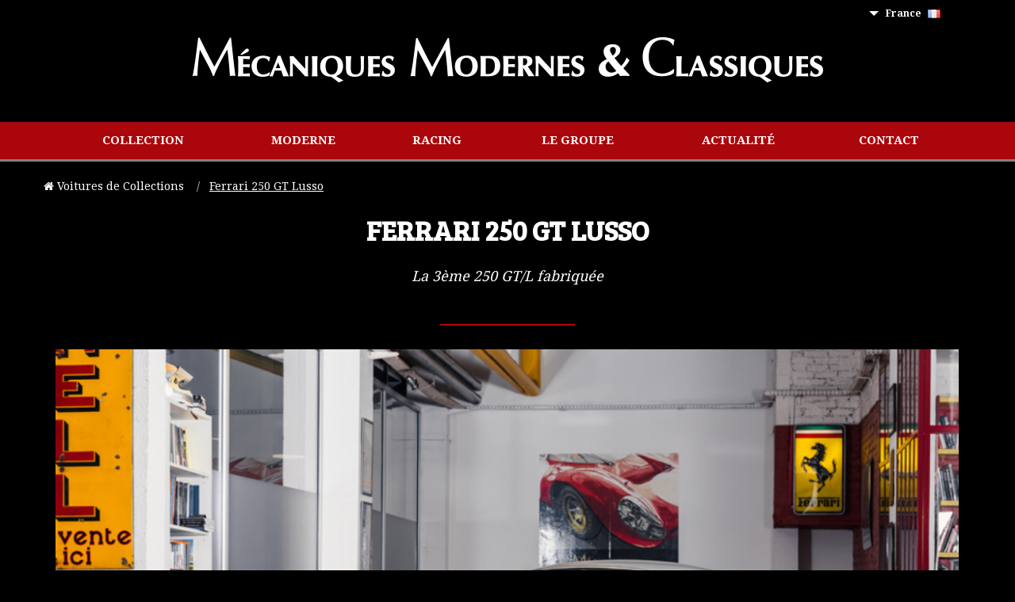

--- FILE ---
content_type: text/html; charset=UTF-8
request_url: https://www.mmc-paris.com/classic-cars/ads-ferrari-56/ad-250-gt-lusso-467
body_size: 5230
content:
    <!doctype html>
<html class="no-js" lang="en">
<head>
    <meta charset="utf-8">
    <meta http-equiv="x-ua-compatible" content="ie=edge">
    <meta name="viewport" content="width=device-width, initial-scale=1.0">
    <title>MMC Paris Mécaniques Modernes &amp; Classiques, voitures de sport, prestige et luxe, Aston Martin, Audi, Bentley, BMW, Ferrari, Lamborghini, Maserati, Land Rover, Mercedes, Mini, Porsche</title>
    <meta name="description" content="La société Mécaniques Modernes &amp; Classiques MMC Paris est un des leaders à Paris du négoce en voiture de prestige, de sport et de collection depuis 20 ans." />
    <meta name="robots" content="all" />
    <meta name="keywords" content="vente, achat, voiture, voitures, luxe, restauration, collection, prestige, sports, sport, automobile, autos, auto, compétition, service, paris, showroom, Audi, Bentley, BMW, Aston Martin, Ferrari, Lamborghini, Maserati, Land Rover, Mercedes, Mini, Porsche" />
    <meta name="locale" content="fr" />
    <meta name="viewport" content="width=device-width, initial-scale=1">

    <link rel="apple-touch-icon" sizes="180x180" href="/apple-touch-icon.png">
    <link rel="icon" type="image/png" sizes="32x32" href="/favicon-32x32.png">
    <link rel="icon" type="image/png" sizes="16x16" href="/favicon-16x16.png">
    <link rel="manifest" href="/manifest.json">
    <link rel="mask-icon" href="/safari-pinned-tab.svg" color="#5bbad5">
    <meta name="theme-color" content="#ffffff">
    <link href="https://fonts.googleapis.com/css?family=Bree+Serif|Droid+Sans:400,700|Droid+Serif:400,700" rel="stylesheet">
                    <link href="/css/ce52271-33b4bcc.css" rel="stylesheet" type="text/css">
            </head>
<body>
    <div id="page" class="site"> <div class="off-canvas position-left" id="offCanvas" data-off-canvas>
 <button class="close-button" aria-label="Close menu" type="button" data-close>
    <span aria-hidden="true">&times;</span>
</button>
<ul class="vertical menu" data-drilldown>
                    <li>
            <a href="/annonces/voitures-de-collections-1">
                Collection
            </a>
        </li>
                    <li>
            <a href="/annonces/voitures-modernes-2">
                Moderne
            </a>
        </li>
                    <li>
            <a href="/annonces/racing-3">
                Racing
            </a>
        </li>
        <li>
        <a href="#">Le groupe</a>
        <ul class="vertical menu">
            <li><a href="/services">Services</a></li>
            <li><a href="http://www.legaragemmc.com/" target="_blank">Parking</a></li>
            <li><a href="http://www.srorc.com/fr/" target="_blank">Le castellet</a></li>
        </ul>
    </li>
    <li><a href="/evenements/">Actualité</a></li>
    <li><a href="/contact-mecaniques-modernes-classiques">Contact</a></li>
</ul>

 </div>
 <div class="off-canvas-content" data-off-canvas-content>
 	 <header id="masthead" class="site-header" role="banner">
     <div class="bloc bloc-langs">
    <div class="row">
        <div class="small-12 columns">
            <ul class="dropdown menu align-right" data-dropdown-menu>
                <li>
                    <a href="#">France <i class="flag flag-fr"></i></a>
                    <ul class="menu">
                                                    <li>
                                <a href="https://www.mmc-paris.com/classic-cars/ads-ferrari-56/ad-250-gt-lusso-467?locale=fr">
                                    France <i class="flag flag-fr"></i>
                                </a>
                            </li>
                                                    <li>
                                <a href="https://www.mmc-paris.com/classic-cars/ads-ferrari-56/ad-250-gt-lusso-467?locale=en">
                                    English <i class="flag flag-en"></i>
                                </a>
                            </li>
                                            </ul>
                </li>
            </ul>
        </div>
    </div>
</div>
<div class="bloc">
    <div class="row">
        <div class="small-12 columns">
            <h1 class="brand">
                <a href="/">
                    <img src="/uploads/blocks/f5656f2000bee35f21ba95f00aa4dddb7652f347.png" alt="Mécaniques Modernes &amp; Classiques">
                </a>
            </h1>
            <button type="button" class="button button-offCanvas" data-toggle="offCanvas">Menu <i class="fa fa-bars"></i></button>
        </div>
    </div>
</div>
<div class="bloc">
    <div class="row">
        <nav class="small-12 columns">
            <ul class="dropdown menu primary-menu" data-dropdown-menu>
                                                    <li>
                    <a href="/annonces/voitures-de-collections-1">
                        Collection
                    </a>
                </li>
                                                    <li>
                    <a href="/annonces/voitures-modernes-2">
                        Moderne
                    </a>
                </li>
                                                    <li>
                    <a href="/annonces/racing-3">
                        Racing
                    </a>
                </li>
                                <li>
                    <a href="#">Le groupe</a>
                    <ul class="menu">
                        <li><a href="/services">Services</a></li>
                        <li><a href="http://www.legaragemmc.com/" target="_blank">Parking</a></li>
                        <li><a href="http://www.srorc.com/fr/" target="_blank">Le castellet</a></li>
                    </ul>
                </li>
                <li><a href="/evenements/">Actualité</a></li>
                <li><a href="/contact-mecaniques-modernes-classiques">Contact</a></li>
            </ul>
        </nav>
    </div>
</div>

     </header>
     <div id="content" class="site-content">
        <div id="primary" class="content-area">
          <main id="main" class="site-main" role="main">     
     	    
     	        <nav class="row" aria-label="You are here:" role="navigation">
        <ul class="small-12 breadcrumbs">
            <li>
                <a href="/annonces/classic-cars-1">
                    <i class="fa fa-home"></i> Voitures de Collections
                </a>
            </li>
            <li class="current">
                <span class="show-for-sr">Current: </span> Ferrari 250 GT Lusso
            </li>
        </ul>
    </nav>

    <article class="post">

        <header class="page-title">
            <div class="row">
                <div class="small-12 columns">
                    <h1>Ferrari 250 GT Lusso</h1>
                    <p>La 3ème 250 GT/L fabriquée</p>
                </div>
            </div>
        </header>

                <div class="bloc bloc-single-annonce">
            <div class="row">
                <div class="small-12 columns">
                    <div class="slider-for">
                                                                        <div>
                            <a href="#">
                                                                <div>
                                    <img src="/uploads/annonces/2023/12/21/250 GT Lusso 4_diaporama.png" alt="Ferrari 250 GT Lusso" />
                                </div>
                            </a>
                        </div>
                                                                            <div>
                            <a href="#">
                                                                <div>
                                    <img src="/uploads/annonces/2023/12/21/250 GT Lusso 3_diaporama.png" alt="Ferrari 250 GT Lusso" />
                                </div>
                            </a>
                        </div>
                                                                            <div>
                            <a href="#">
                                                                <div>
                                    <img src="/uploads/annonces/2023/12/21/250 GT Lusso 13_diaporama.png" alt="Ferrari 250 GT Lusso" />
                                </div>
                            </a>
                        </div>
                                                                            <div>
                            <a href="#">
                                                                <div>
                                    <img src="/uploads/annonces/2023/12/21/250 GT Lusso 11_diaporama.png" alt="Ferrari 250 GT Lusso" />
                                </div>
                            </a>
                        </div>
                                                                            <div>
                            <a href="#">
                                                                <div>
                                    <img src="/uploads/annonces/2023/12/21/250 GT Lusso 165_diaporama.png" alt="Ferrari 250 GT Lusso" />
                                </div>
                            </a>
                        </div>
                                                                            <div>
                            <a href="#">
                                                                <div>
                                    <img src="/uploads/annonces/2023/12/21/250 GT Lusso 36_diaporama.png" alt="Ferrari 250 GT Lusso" />
                                </div>
                            </a>
                        </div>
                                                                            <div>
                            <a href="#">
                                                                <div>
                                    <img src="/uploads/annonces/2023/12/21/250 GT Lusso 82_diaporama.png" alt="Ferrari 250 GT Lusso" />
                                </div>
                            </a>
                        </div>
                                                                            <div>
                            <a href="#">
                                                                <div>
                                    <img src="/uploads/annonces/2023/12/21/250 GT Lusso 83_diaporama.png" alt="Ferrari 250 GT Lusso" />
                                </div>
                            </a>
                        </div>
                                                                            <div>
                            <a href="#">
                                                                <div>
                                    <img src="/uploads/annonces/2023/12/21/250 GT Lusso 88_diaporama.png" alt="Ferrari 250 GT Lusso" />
                                </div>
                            </a>
                        </div>
                                                                            <div>
                            <a href="#">
                                                                <div>
                                    <img src="/uploads/annonces/2023/12/21/250 GT Lusso 98_diaporama.png" alt="Ferrari 250 GT Lusso" />
                                </div>
                            </a>
                        </div>
                                                                            <div>
                            <a href="#">
                                                                <div>
                                    <img src="/uploads/annonces/2023/12/21/250 GT Lusso 104_diaporama.png" alt="Ferrari 250 GT Lusso" />
                                </div>
                            </a>
                        </div>
                                                                            <div>
                            <a href="#">
                                                                <div>
                                    <img src="/uploads/annonces/2023/12/21/250 GT Lusso 123_diaporama.png" alt="Ferrari 250 GT Lusso" />
                                </div>
                            </a>
                        </div>
                                                                            <div>
                            <a href="#">
                                                                <div>
                                    <img src="/uploads/annonces/2023/12/21/250 GT Lusso 127_diaporama.png" alt="Ferrari 250 GT Lusso" />
                                </div>
                            </a>
                        </div>
                                                                            <div>
                            <a href="#">
                                                                <div>
                                    <img src="/uploads/annonces/2023/12/21/250 GT Lusso 130_diaporama.png" alt="Ferrari 250 GT Lusso" />
                                </div>
                            </a>
                        </div>
                                                                            <div>
                            <a href="#">
                                                                <div>
                                    <img src="/uploads/annonces/2023/12/21/250 GT Lusso 133_diaporama.png" alt="Ferrari 250 GT Lusso" />
                                </div>
                            </a>
                        </div>
                                                                            <div>
                            <a href="#">
                                                                <div>
                                    <img src="/uploads/annonces/2023/12/21/250 GT Lusso 147_diaporama.png" alt="Ferrari 250 GT Lusso" />
                                </div>
                            </a>
                        </div>
                                                                            <div>
                            <a href="#">
                                                                <div>
                                    <img src="/uploads/annonces/2023/12/21/250 GT Lusso 152_diaporama.png" alt="Ferrari 250 GT Lusso" />
                                </div>
                            </a>
                        </div>
                                                                        </div>
                                        <div class="slider-nav">
                                                <div>
                                                        <div>
                                <img src="/uploads/annonces/2023/12/21/250 GT Lusso 4_home_selection.png" alt="Ferrari 250 GT Lusso" />
                            </div>
                        </div>
                                                <div>
                                                        <div>
                                <img src="/uploads/annonces/2023/12/21/250 GT Lusso 3_home_selection.png" alt="Ferrari 250 GT Lusso" />
                            </div>
                        </div>
                                                <div>
                                                        <div>
                                <img src="/uploads/annonces/2023/12/21/250 GT Lusso 13_home_selection.png" alt="Ferrari 250 GT Lusso" />
                            </div>
                        </div>
                                                <div>
                                                        <div>
                                <img src="/uploads/annonces/2023/12/21/250 GT Lusso 11_home_selection.png" alt="Ferrari 250 GT Lusso" />
                            </div>
                        </div>
                                                <div>
                                                        <div>
                                <img src="/uploads/annonces/2023/12/21/250 GT Lusso 165_home_selection.png" alt="Ferrari 250 GT Lusso" />
                            </div>
                        </div>
                                                <div>
                                                        <div>
                                <img src="/uploads/annonces/2023/12/21/250 GT Lusso 36_home_selection.png" alt="Ferrari 250 GT Lusso" />
                            </div>
                        </div>
                                                <div>
                                                        <div>
                                <img src="/uploads/annonces/2023/12/21/250 GT Lusso 82_home_selection.png" alt="Ferrari 250 GT Lusso" />
                            </div>
                        </div>
                                                <div>
                                                        <div>
                                <img src="/uploads/annonces/2023/12/21/250 GT Lusso 83_home_selection.png" alt="Ferrari 250 GT Lusso" />
                            </div>
                        </div>
                                                <div>
                                                        <div>
                                <img src="/uploads/annonces/2023/12/21/250 GT Lusso 88_home_selection.png" alt="Ferrari 250 GT Lusso" />
                            </div>
                        </div>
                                                <div>
                                                        <div>
                                <img src="/uploads/annonces/2023/12/21/250 GT Lusso 98_home_selection.png" alt="Ferrari 250 GT Lusso" />
                            </div>
                        </div>
                                                <div>
                                                        <div>
                                <img src="/uploads/annonces/2023/12/21/250 GT Lusso 104_home_selection.png" alt="Ferrari 250 GT Lusso" />
                            </div>
                        </div>
                                                <div>
                                                        <div>
                                <img src="/uploads/annonces/2023/12/21/250 GT Lusso 123_home_selection.png" alt="Ferrari 250 GT Lusso" />
                            </div>
                        </div>
                                                <div>
                                                        <div>
                                <img src="/uploads/annonces/2023/12/21/250 GT Lusso 127_home_selection.png" alt="Ferrari 250 GT Lusso" />
                            </div>
                        </div>
                                                <div>
                                                        <div>
                                <img src="/uploads/annonces/2023/12/21/250 GT Lusso 130_home_selection.png" alt="Ferrari 250 GT Lusso" />
                            </div>
                        </div>
                                                <div>
                                                        <div>
                                <img src="/uploads/annonces/2023/12/21/250 GT Lusso 133_home_selection.png" alt="Ferrari 250 GT Lusso" />
                            </div>
                        </div>
                                                <div>
                                                        <div>
                                <img src="/uploads/annonces/2023/12/21/250 GT Lusso 147_home_selection.png" alt="Ferrari 250 GT Lusso" />
                            </div>
                        </div>
                                                <div>
                                                        <div>
                                <img src="/uploads/annonces/2023/12/21/250 GT Lusso 152_home_selection.png" alt="Ferrari 250 GT Lusso" />
                            </div>
                        </div>
                                            </div>
                                    </div>
            </div>
            <div class="row info">
                <div class="small-12 medium-4 columns infos">
                    <p>
                        Année : 1962<br>                        Couleur : Grise<br>                        Kilométrage : 12 600 Kms<br>                                                    NC
                                        </div>
                <div class="small-12 medium-4 columns infos">
                                        <h4>CARACTÉRISTIQUES</h4>
                    <p>Nous sommes heureux de vous proposer l&#039;une des toutes premières 250 GT/L produites #4267 étant la 3ème voiture livrée neuve EN Suisse en 1962 avec ce très élégant combo argent avec cuir rouge</p>
                                                            <h4>COMMENTAIRES</h4>
                    <p>La voiture arrivera très tôt en France devenant la propriété de Jean Berger puis passa par la suite à M Vittoz près de St Etienne.<br />
La voiture restera pendant des années exposée dans un petit musée près de Lyon,  Automusée du Forez, avant d&#039; être achetée par un collectionneur belge en 2005/2006 qui entreprendra une restauration complète avec Gipimotors pour le moteur, la carrosserie sera réalisée par Bachelli &amp; Vila et l&#039;intérieur refait par Luppi.<br />
Vendue a la fin de la restauration à un collectionneur français qui garda peu de temps, puis vendue par notre société en 2009 au propriétaire allemand actuel.<br />
<br />
Ce Lusso a eu droit a une réfection moteur complète en 2013 par WHS en Suisse. La Voiture ayant parcouru 8 000 kms depuis la reconstruction du moteur.<br />
<br />
Cette sublime auto a été utilisé correctement et avec beaucoup de soins par son propriétaire actuel.<br />
<br />
La voiture est full matching numbers et vient avec son Classiche Ferrari.</p>
                                    </div>
                <div class="small-12 medium-4 columns infos">
                    <h3>Contact</h3>
                    <form action="/annonce/contacts/467" method="post" id="contact-form" data-abide novalidate>
    <label>
        <input type="text" id="contactbundle_contact_lastname" name="contactbundle_contact[lastname]" required="required" maxlength="100" placeholder="Nom" />
        <span class="form-error">Champ obligatoire</span>
    </label>
    <label>
        <input type="text" id="contactbundle_contact_firstname" name="contactbundle_contact[firstname]" required="required" maxlength="100" placeholder="Prénom" />
        <span class="form-error">Champ obligatoire</span>
    </label>
    <label>
        <input type="text" id="contactbundle_contact_phone" name="contactbundle_contact[phone]" required="required" maxlength="20" placeholder="Téléphone" />
        <span class="form-error">Veuillez remplir un numéro valide</span>
    </label>
    <label>
        <input type="text" id="contactbundle_contact_email" name="contactbundle_contact[email]" required="required" maxlength="255" placeholder="Email" />
        <span class="form-error">Veuillez remplir une adresse e-mail valide</span>
    </label>
    <label>
            <script type="text/javascript" src="https://www.google.com/recaptcha/api.js?hl=fr"></script><div class="g-recaptcha" data-theme="light" data-size="normal" data-type="image" data-sitekey="6LffLigUAAAAAPQBfetc-CkmXJGrkquupuclmRSn" data-callback="" data-expired-callback="" data-bind=""></div><noscript><div style="width: 302px; height: 352px;"><div style="width: 302px; height: 352px; position: relative;"><div style="width: 302px; height: 352px; position: absolute;"><iframe src="https://www.google.com/recaptcha/api/fallback?k=6LffLigUAAAAAPQBfetc-CkmXJGrkquupuclmRSn"
                                    frameborder="0" scrolling="no"
                                    style="width: 302px; height:352px; border-style: none;"
                            ></iframe></div><div style="width: 250px; height: 80px; position: absolute; border-style: none; bottom: 21px; left: 25px; margin: 0; padding: 0; right: 25px;"><textarea id="g-recaptcha-response" name="g-recaptcha-response"
                                      class="g-recaptcha-response"
                                      style="width: 250px; height: 80px; border: 1px solid #c1c1c1; margin: 0; padding: 0; resize: none;"
                            ></textarea></div></div></div></noscript>
    </label>
    <button type="submit" class="button submit">Valider</button>
<div><label for="contactbundle_contact_newsletter">Recevoir la newsletter Mécaniques Modernes &amp; Classiques</label><input type="checkbox" id="contactbundle_contact_newsletter" name="contactbundle_contact[newsletter]" value="1" /></div><input type="hidden" id="contactbundle_contact__token" name="contactbundle_contact[_token]" value="eD8wGKj_3aehZPNEYmhcteLMUfgnaylORdXHjLCbWEw" />
    </form>
<div class="submission" style="display:none;">Merci, votre message à bien été transmis à notre équipe.</div>

                </div>
            </div>
        </div>
        
    </article>
     	    
          </main>
        </div>
     </div>
     <footer id="colophon" class="site-footer" role="contentinfo">
     <div class="bloc bloc-join-community">
<div class="row">
<div class="small-12 columns">
<div class="title">
<h2>Rejoignez notre communaut&eacute; et ne manquez pas nos derni&egrave;res annonces</h2>
</div>
</div>
</div>

<div class="row">
<div class="small-12 column">
<form action="//diginicom.us6.list-manage.com/subscribe/post?u=8f60c5d4d6d420fc48db8e9c2&amp;id=889566c655" class="validate" data-abide="" id="mc-embedded-subscribe-form" method="post" name="mc-embedded-subscribe-form" novalidate="" target="_blank">
<div class="row">
<div class="medium-3 columns"><label><input name="FNAME" placeholder="Prénom" required="" type="text" /> <span class="form-error"> Champ obligatoire </span> </label></div>

<div class="medium-3 columns"><label><input name="LNAME" placeholder="Nom" required="" type="text" /> <span class="form-error"> Champ obligatoire </span> </label></div>

<div class="medium-3 columns"><label><input name="EMAIL" pattern="email" placeholder="Email" required="" type="email" /> <span class="form-error"> Veuillez remplir une adresse e-mail valide </span> </label></div>

<div class="medium-3 columns"><input class="button expanded submit" id="mc-embedded-subscribe" name="subscribe" type="submit" value="S'inscrire" /></div>
</div>
<input name="b_8f60c5d4d6d420fc48db8e9c2_889566c655" tabindex="-1" type="hidden" value="" /></form>
</div>
</div>
</div>
<div class="bloc bloc-address">
<div class="row">
<div class="medium-6 columns">
<address><strong>M&eacute;caniques Modernes &amp; Classiques<br />
Paris</strong><br />
136, boulevard Suchet, 75016 Paris<br />
T&eacute;l.: +33 1 46 47 29 29<br />
Fax.: +33 1 46 47 29 28<br />
<a href="mailto:info@mmc-paris.com">info@mmc-paris.com</a></address>
</div>

<div class="medium-6 columns hide-for-small-only">
<div class="float-right"><img alt="MMC" src="/uploads/blocks/f5656f2000bee35f21ba95f00aa4dddb7652f347.png" style="width: 300px;" /></div>
</div>
</div>

<div class="row">
<div class="small-12 columns">
<ul class="menu-follow">
	<li><a href="https://twitter.com/mmc_paris">Twitter <i class="fa fa-twitter"></i></a></li>
	<li><a href="https://www.linkedin.com/in/michel-mhitarian-525b961/">Linkedin <i class="fa fa-linkedin"></i></a></li>
	<li><a href="https://www.facebook.com/mmcparis75016/">Facebook <i class="fa fa-facebook"></i></a></li>
</ul>
</div>
</div>
</div>
<div class="bloc bloc-mentions">
<div class="row">
<div class="small-12 columns">
<p>&copy; 2025&nbsp;- M&eacute;caniques Modernes &amp; Classiques - Tous droits r&eacute;serv&eacute;s - <a href="/mentions-legales">Mentions l&eacute;gales</a> - Conception <a href="http://www.diginicom.com/" target="_blank">Diginicom</a></p>
</div>
</div>
</div>

     </footer>
 </div>
</div>

                    <script src="/js/2da6257-d136760.js"></script>
                    <script>
        function initForm() {
            $("#contact-form")
                .on("submit", function(ev) {
                    ev.preventDefault();
                })
                .on("formvalid.zf.abide", function(ev,frm) {
                    $.ajax({
                        url: '/annonce/contacts/467',
                        method: 'post',
                        data: frm.serialize()
                    }).done(function (response) {
                        if (response && response.success) {
                            $("#contact-form").hide();
                            $("#contact-form").next().show();
                        } else {
                            $(frm).replaceWith(response);
                            $(document).foundation();
                            initForm();
                        }
                    });
                })
            ;
        }
        $(function () {
            initForm();
        });
    </script>
            <script>
        (function(i,s,o,g,r,a,m){i['GoogleAnalyticsObject']=r;i[r]=i[r]||function(){
                (i[r].q=i[r].q||[]).push(arguments)},i[r].l=1*new Date();a=s.createElement(o),
            m=s.getElementsByTagName(o)[0];a.async=1;a.src=g;m.parentNode.insertBefore(a,m)
        })(window,document,'script','//www.google-analytics.com/analytics.js','ga');
        ga('create', 'UA-35816960-1', 'auto');
        ga('send', 'pageview');
    </script>
</body>
</html>


--- FILE ---
content_type: text/html; charset=utf-8
request_url: https://www.google.com/recaptcha/api2/anchor?ar=1&k=6LffLigUAAAAAPQBfetc-CkmXJGrkquupuclmRSn&co=aHR0cHM6Ly93d3cubW1jLXBhcmlzLmNvbTo0NDM.&hl=fr&type=image&v=PoyoqOPhxBO7pBk68S4YbpHZ&theme=light&size=normal&anchor-ms=20000&execute-ms=30000&cb=y7e14128s7xq
body_size: 49390
content:
<!DOCTYPE HTML><html dir="ltr" lang="fr"><head><meta http-equiv="Content-Type" content="text/html; charset=UTF-8">
<meta http-equiv="X-UA-Compatible" content="IE=edge">
<title>reCAPTCHA</title>
<style type="text/css">
/* cyrillic-ext */
@font-face {
  font-family: 'Roboto';
  font-style: normal;
  font-weight: 400;
  font-stretch: 100%;
  src: url(//fonts.gstatic.com/s/roboto/v48/KFO7CnqEu92Fr1ME7kSn66aGLdTylUAMa3GUBHMdazTgWw.woff2) format('woff2');
  unicode-range: U+0460-052F, U+1C80-1C8A, U+20B4, U+2DE0-2DFF, U+A640-A69F, U+FE2E-FE2F;
}
/* cyrillic */
@font-face {
  font-family: 'Roboto';
  font-style: normal;
  font-weight: 400;
  font-stretch: 100%;
  src: url(//fonts.gstatic.com/s/roboto/v48/KFO7CnqEu92Fr1ME7kSn66aGLdTylUAMa3iUBHMdazTgWw.woff2) format('woff2');
  unicode-range: U+0301, U+0400-045F, U+0490-0491, U+04B0-04B1, U+2116;
}
/* greek-ext */
@font-face {
  font-family: 'Roboto';
  font-style: normal;
  font-weight: 400;
  font-stretch: 100%;
  src: url(//fonts.gstatic.com/s/roboto/v48/KFO7CnqEu92Fr1ME7kSn66aGLdTylUAMa3CUBHMdazTgWw.woff2) format('woff2');
  unicode-range: U+1F00-1FFF;
}
/* greek */
@font-face {
  font-family: 'Roboto';
  font-style: normal;
  font-weight: 400;
  font-stretch: 100%;
  src: url(//fonts.gstatic.com/s/roboto/v48/KFO7CnqEu92Fr1ME7kSn66aGLdTylUAMa3-UBHMdazTgWw.woff2) format('woff2');
  unicode-range: U+0370-0377, U+037A-037F, U+0384-038A, U+038C, U+038E-03A1, U+03A3-03FF;
}
/* math */
@font-face {
  font-family: 'Roboto';
  font-style: normal;
  font-weight: 400;
  font-stretch: 100%;
  src: url(//fonts.gstatic.com/s/roboto/v48/KFO7CnqEu92Fr1ME7kSn66aGLdTylUAMawCUBHMdazTgWw.woff2) format('woff2');
  unicode-range: U+0302-0303, U+0305, U+0307-0308, U+0310, U+0312, U+0315, U+031A, U+0326-0327, U+032C, U+032F-0330, U+0332-0333, U+0338, U+033A, U+0346, U+034D, U+0391-03A1, U+03A3-03A9, U+03B1-03C9, U+03D1, U+03D5-03D6, U+03F0-03F1, U+03F4-03F5, U+2016-2017, U+2034-2038, U+203C, U+2040, U+2043, U+2047, U+2050, U+2057, U+205F, U+2070-2071, U+2074-208E, U+2090-209C, U+20D0-20DC, U+20E1, U+20E5-20EF, U+2100-2112, U+2114-2115, U+2117-2121, U+2123-214F, U+2190, U+2192, U+2194-21AE, U+21B0-21E5, U+21F1-21F2, U+21F4-2211, U+2213-2214, U+2216-22FF, U+2308-230B, U+2310, U+2319, U+231C-2321, U+2336-237A, U+237C, U+2395, U+239B-23B7, U+23D0, U+23DC-23E1, U+2474-2475, U+25AF, U+25B3, U+25B7, U+25BD, U+25C1, U+25CA, U+25CC, U+25FB, U+266D-266F, U+27C0-27FF, U+2900-2AFF, U+2B0E-2B11, U+2B30-2B4C, U+2BFE, U+3030, U+FF5B, U+FF5D, U+1D400-1D7FF, U+1EE00-1EEFF;
}
/* symbols */
@font-face {
  font-family: 'Roboto';
  font-style: normal;
  font-weight: 400;
  font-stretch: 100%;
  src: url(//fonts.gstatic.com/s/roboto/v48/KFO7CnqEu92Fr1ME7kSn66aGLdTylUAMaxKUBHMdazTgWw.woff2) format('woff2');
  unicode-range: U+0001-000C, U+000E-001F, U+007F-009F, U+20DD-20E0, U+20E2-20E4, U+2150-218F, U+2190, U+2192, U+2194-2199, U+21AF, U+21E6-21F0, U+21F3, U+2218-2219, U+2299, U+22C4-22C6, U+2300-243F, U+2440-244A, U+2460-24FF, U+25A0-27BF, U+2800-28FF, U+2921-2922, U+2981, U+29BF, U+29EB, U+2B00-2BFF, U+4DC0-4DFF, U+FFF9-FFFB, U+10140-1018E, U+10190-1019C, U+101A0, U+101D0-101FD, U+102E0-102FB, U+10E60-10E7E, U+1D2C0-1D2D3, U+1D2E0-1D37F, U+1F000-1F0FF, U+1F100-1F1AD, U+1F1E6-1F1FF, U+1F30D-1F30F, U+1F315, U+1F31C, U+1F31E, U+1F320-1F32C, U+1F336, U+1F378, U+1F37D, U+1F382, U+1F393-1F39F, U+1F3A7-1F3A8, U+1F3AC-1F3AF, U+1F3C2, U+1F3C4-1F3C6, U+1F3CA-1F3CE, U+1F3D4-1F3E0, U+1F3ED, U+1F3F1-1F3F3, U+1F3F5-1F3F7, U+1F408, U+1F415, U+1F41F, U+1F426, U+1F43F, U+1F441-1F442, U+1F444, U+1F446-1F449, U+1F44C-1F44E, U+1F453, U+1F46A, U+1F47D, U+1F4A3, U+1F4B0, U+1F4B3, U+1F4B9, U+1F4BB, U+1F4BF, U+1F4C8-1F4CB, U+1F4D6, U+1F4DA, U+1F4DF, U+1F4E3-1F4E6, U+1F4EA-1F4ED, U+1F4F7, U+1F4F9-1F4FB, U+1F4FD-1F4FE, U+1F503, U+1F507-1F50B, U+1F50D, U+1F512-1F513, U+1F53E-1F54A, U+1F54F-1F5FA, U+1F610, U+1F650-1F67F, U+1F687, U+1F68D, U+1F691, U+1F694, U+1F698, U+1F6AD, U+1F6B2, U+1F6B9-1F6BA, U+1F6BC, U+1F6C6-1F6CF, U+1F6D3-1F6D7, U+1F6E0-1F6EA, U+1F6F0-1F6F3, U+1F6F7-1F6FC, U+1F700-1F7FF, U+1F800-1F80B, U+1F810-1F847, U+1F850-1F859, U+1F860-1F887, U+1F890-1F8AD, U+1F8B0-1F8BB, U+1F8C0-1F8C1, U+1F900-1F90B, U+1F93B, U+1F946, U+1F984, U+1F996, U+1F9E9, U+1FA00-1FA6F, U+1FA70-1FA7C, U+1FA80-1FA89, U+1FA8F-1FAC6, U+1FACE-1FADC, U+1FADF-1FAE9, U+1FAF0-1FAF8, U+1FB00-1FBFF;
}
/* vietnamese */
@font-face {
  font-family: 'Roboto';
  font-style: normal;
  font-weight: 400;
  font-stretch: 100%;
  src: url(//fonts.gstatic.com/s/roboto/v48/KFO7CnqEu92Fr1ME7kSn66aGLdTylUAMa3OUBHMdazTgWw.woff2) format('woff2');
  unicode-range: U+0102-0103, U+0110-0111, U+0128-0129, U+0168-0169, U+01A0-01A1, U+01AF-01B0, U+0300-0301, U+0303-0304, U+0308-0309, U+0323, U+0329, U+1EA0-1EF9, U+20AB;
}
/* latin-ext */
@font-face {
  font-family: 'Roboto';
  font-style: normal;
  font-weight: 400;
  font-stretch: 100%;
  src: url(//fonts.gstatic.com/s/roboto/v48/KFO7CnqEu92Fr1ME7kSn66aGLdTylUAMa3KUBHMdazTgWw.woff2) format('woff2');
  unicode-range: U+0100-02BA, U+02BD-02C5, U+02C7-02CC, U+02CE-02D7, U+02DD-02FF, U+0304, U+0308, U+0329, U+1D00-1DBF, U+1E00-1E9F, U+1EF2-1EFF, U+2020, U+20A0-20AB, U+20AD-20C0, U+2113, U+2C60-2C7F, U+A720-A7FF;
}
/* latin */
@font-face {
  font-family: 'Roboto';
  font-style: normal;
  font-weight: 400;
  font-stretch: 100%;
  src: url(//fonts.gstatic.com/s/roboto/v48/KFO7CnqEu92Fr1ME7kSn66aGLdTylUAMa3yUBHMdazQ.woff2) format('woff2');
  unicode-range: U+0000-00FF, U+0131, U+0152-0153, U+02BB-02BC, U+02C6, U+02DA, U+02DC, U+0304, U+0308, U+0329, U+2000-206F, U+20AC, U+2122, U+2191, U+2193, U+2212, U+2215, U+FEFF, U+FFFD;
}
/* cyrillic-ext */
@font-face {
  font-family: 'Roboto';
  font-style: normal;
  font-weight: 500;
  font-stretch: 100%;
  src: url(//fonts.gstatic.com/s/roboto/v48/KFO7CnqEu92Fr1ME7kSn66aGLdTylUAMa3GUBHMdazTgWw.woff2) format('woff2');
  unicode-range: U+0460-052F, U+1C80-1C8A, U+20B4, U+2DE0-2DFF, U+A640-A69F, U+FE2E-FE2F;
}
/* cyrillic */
@font-face {
  font-family: 'Roboto';
  font-style: normal;
  font-weight: 500;
  font-stretch: 100%;
  src: url(//fonts.gstatic.com/s/roboto/v48/KFO7CnqEu92Fr1ME7kSn66aGLdTylUAMa3iUBHMdazTgWw.woff2) format('woff2');
  unicode-range: U+0301, U+0400-045F, U+0490-0491, U+04B0-04B1, U+2116;
}
/* greek-ext */
@font-face {
  font-family: 'Roboto';
  font-style: normal;
  font-weight: 500;
  font-stretch: 100%;
  src: url(//fonts.gstatic.com/s/roboto/v48/KFO7CnqEu92Fr1ME7kSn66aGLdTylUAMa3CUBHMdazTgWw.woff2) format('woff2');
  unicode-range: U+1F00-1FFF;
}
/* greek */
@font-face {
  font-family: 'Roboto';
  font-style: normal;
  font-weight: 500;
  font-stretch: 100%;
  src: url(//fonts.gstatic.com/s/roboto/v48/KFO7CnqEu92Fr1ME7kSn66aGLdTylUAMa3-UBHMdazTgWw.woff2) format('woff2');
  unicode-range: U+0370-0377, U+037A-037F, U+0384-038A, U+038C, U+038E-03A1, U+03A3-03FF;
}
/* math */
@font-face {
  font-family: 'Roboto';
  font-style: normal;
  font-weight: 500;
  font-stretch: 100%;
  src: url(//fonts.gstatic.com/s/roboto/v48/KFO7CnqEu92Fr1ME7kSn66aGLdTylUAMawCUBHMdazTgWw.woff2) format('woff2');
  unicode-range: U+0302-0303, U+0305, U+0307-0308, U+0310, U+0312, U+0315, U+031A, U+0326-0327, U+032C, U+032F-0330, U+0332-0333, U+0338, U+033A, U+0346, U+034D, U+0391-03A1, U+03A3-03A9, U+03B1-03C9, U+03D1, U+03D5-03D6, U+03F0-03F1, U+03F4-03F5, U+2016-2017, U+2034-2038, U+203C, U+2040, U+2043, U+2047, U+2050, U+2057, U+205F, U+2070-2071, U+2074-208E, U+2090-209C, U+20D0-20DC, U+20E1, U+20E5-20EF, U+2100-2112, U+2114-2115, U+2117-2121, U+2123-214F, U+2190, U+2192, U+2194-21AE, U+21B0-21E5, U+21F1-21F2, U+21F4-2211, U+2213-2214, U+2216-22FF, U+2308-230B, U+2310, U+2319, U+231C-2321, U+2336-237A, U+237C, U+2395, U+239B-23B7, U+23D0, U+23DC-23E1, U+2474-2475, U+25AF, U+25B3, U+25B7, U+25BD, U+25C1, U+25CA, U+25CC, U+25FB, U+266D-266F, U+27C0-27FF, U+2900-2AFF, U+2B0E-2B11, U+2B30-2B4C, U+2BFE, U+3030, U+FF5B, U+FF5D, U+1D400-1D7FF, U+1EE00-1EEFF;
}
/* symbols */
@font-face {
  font-family: 'Roboto';
  font-style: normal;
  font-weight: 500;
  font-stretch: 100%;
  src: url(//fonts.gstatic.com/s/roboto/v48/KFO7CnqEu92Fr1ME7kSn66aGLdTylUAMaxKUBHMdazTgWw.woff2) format('woff2');
  unicode-range: U+0001-000C, U+000E-001F, U+007F-009F, U+20DD-20E0, U+20E2-20E4, U+2150-218F, U+2190, U+2192, U+2194-2199, U+21AF, U+21E6-21F0, U+21F3, U+2218-2219, U+2299, U+22C4-22C6, U+2300-243F, U+2440-244A, U+2460-24FF, U+25A0-27BF, U+2800-28FF, U+2921-2922, U+2981, U+29BF, U+29EB, U+2B00-2BFF, U+4DC0-4DFF, U+FFF9-FFFB, U+10140-1018E, U+10190-1019C, U+101A0, U+101D0-101FD, U+102E0-102FB, U+10E60-10E7E, U+1D2C0-1D2D3, U+1D2E0-1D37F, U+1F000-1F0FF, U+1F100-1F1AD, U+1F1E6-1F1FF, U+1F30D-1F30F, U+1F315, U+1F31C, U+1F31E, U+1F320-1F32C, U+1F336, U+1F378, U+1F37D, U+1F382, U+1F393-1F39F, U+1F3A7-1F3A8, U+1F3AC-1F3AF, U+1F3C2, U+1F3C4-1F3C6, U+1F3CA-1F3CE, U+1F3D4-1F3E0, U+1F3ED, U+1F3F1-1F3F3, U+1F3F5-1F3F7, U+1F408, U+1F415, U+1F41F, U+1F426, U+1F43F, U+1F441-1F442, U+1F444, U+1F446-1F449, U+1F44C-1F44E, U+1F453, U+1F46A, U+1F47D, U+1F4A3, U+1F4B0, U+1F4B3, U+1F4B9, U+1F4BB, U+1F4BF, U+1F4C8-1F4CB, U+1F4D6, U+1F4DA, U+1F4DF, U+1F4E3-1F4E6, U+1F4EA-1F4ED, U+1F4F7, U+1F4F9-1F4FB, U+1F4FD-1F4FE, U+1F503, U+1F507-1F50B, U+1F50D, U+1F512-1F513, U+1F53E-1F54A, U+1F54F-1F5FA, U+1F610, U+1F650-1F67F, U+1F687, U+1F68D, U+1F691, U+1F694, U+1F698, U+1F6AD, U+1F6B2, U+1F6B9-1F6BA, U+1F6BC, U+1F6C6-1F6CF, U+1F6D3-1F6D7, U+1F6E0-1F6EA, U+1F6F0-1F6F3, U+1F6F7-1F6FC, U+1F700-1F7FF, U+1F800-1F80B, U+1F810-1F847, U+1F850-1F859, U+1F860-1F887, U+1F890-1F8AD, U+1F8B0-1F8BB, U+1F8C0-1F8C1, U+1F900-1F90B, U+1F93B, U+1F946, U+1F984, U+1F996, U+1F9E9, U+1FA00-1FA6F, U+1FA70-1FA7C, U+1FA80-1FA89, U+1FA8F-1FAC6, U+1FACE-1FADC, U+1FADF-1FAE9, U+1FAF0-1FAF8, U+1FB00-1FBFF;
}
/* vietnamese */
@font-face {
  font-family: 'Roboto';
  font-style: normal;
  font-weight: 500;
  font-stretch: 100%;
  src: url(//fonts.gstatic.com/s/roboto/v48/KFO7CnqEu92Fr1ME7kSn66aGLdTylUAMa3OUBHMdazTgWw.woff2) format('woff2');
  unicode-range: U+0102-0103, U+0110-0111, U+0128-0129, U+0168-0169, U+01A0-01A1, U+01AF-01B0, U+0300-0301, U+0303-0304, U+0308-0309, U+0323, U+0329, U+1EA0-1EF9, U+20AB;
}
/* latin-ext */
@font-face {
  font-family: 'Roboto';
  font-style: normal;
  font-weight: 500;
  font-stretch: 100%;
  src: url(//fonts.gstatic.com/s/roboto/v48/KFO7CnqEu92Fr1ME7kSn66aGLdTylUAMa3KUBHMdazTgWw.woff2) format('woff2');
  unicode-range: U+0100-02BA, U+02BD-02C5, U+02C7-02CC, U+02CE-02D7, U+02DD-02FF, U+0304, U+0308, U+0329, U+1D00-1DBF, U+1E00-1E9F, U+1EF2-1EFF, U+2020, U+20A0-20AB, U+20AD-20C0, U+2113, U+2C60-2C7F, U+A720-A7FF;
}
/* latin */
@font-face {
  font-family: 'Roboto';
  font-style: normal;
  font-weight: 500;
  font-stretch: 100%;
  src: url(//fonts.gstatic.com/s/roboto/v48/KFO7CnqEu92Fr1ME7kSn66aGLdTylUAMa3yUBHMdazQ.woff2) format('woff2');
  unicode-range: U+0000-00FF, U+0131, U+0152-0153, U+02BB-02BC, U+02C6, U+02DA, U+02DC, U+0304, U+0308, U+0329, U+2000-206F, U+20AC, U+2122, U+2191, U+2193, U+2212, U+2215, U+FEFF, U+FFFD;
}
/* cyrillic-ext */
@font-face {
  font-family: 'Roboto';
  font-style: normal;
  font-weight: 900;
  font-stretch: 100%;
  src: url(//fonts.gstatic.com/s/roboto/v48/KFO7CnqEu92Fr1ME7kSn66aGLdTylUAMa3GUBHMdazTgWw.woff2) format('woff2');
  unicode-range: U+0460-052F, U+1C80-1C8A, U+20B4, U+2DE0-2DFF, U+A640-A69F, U+FE2E-FE2F;
}
/* cyrillic */
@font-face {
  font-family: 'Roboto';
  font-style: normal;
  font-weight: 900;
  font-stretch: 100%;
  src: url(//fonts.gstatic.com/s/roboto/v48/KFO7CnqEu92Fr1ME7kSn66aGLdTylUAMa3iUBHMdazTgWw.woff2) format('woff2');
  unicode-range: U+0301, U+0400-045F, U+0490-0491, U+04B0-04B1, U+2116;
}
/* greek-ext */
@font-face {
  font-family: 'Roboto';
  font-style: normal;
  font-weight: 900;
  font-stretch: 100%;
  src: url(//fonts.gstatic.com/s/roboto/v48/KFO7CnqEu92Fr1ME7kSn66aGLdTylUAMa3CUBHMdazTgWw.woff2) format('woff2');
  unicode-range: U+1F00-1FFF;
}
/* greek */
@font-face {
  font-family: 'Roboto';
  font-style: normal;
  font-weight: 900;
  font-stretch: 100%;
  src: url(//fonts.gstatic.com/s/roboto/v48/KFO7CnqEu92Fr1ME7kSn66aGLdTylUAMa3-UBHMdazTgWw.woff2) format('woff2');
  unicode-range: U+0370-0377, U+037A-037F, U+0384-038A, U+038C, U+038E-03A1, U+03A3-03FF;
}
/* math */
@font-face {
  font-family: 'Roboto';
  font-style: normal;
  font-weight: 900;
  font-stretch: 100%;
  src: url(//fonts.gstatic.com/s/roboto/v48/KFO7CnqEu92Fr1ME7kSn66aGLdTylUAMawCUBHMdazTgWw.woff2) format('woff2');
  unicode-range: U+0302-0303, U+0305, U+0307-0308, U+0310, U+0312, U+0315, U+031A, U+0326-0327, U+032C, U+032F-0330, U+0332-0333, U+0338, U+033A, U+0346, U+034D, U+0391-03A1, U+03A3-03A9, U+03B1-03C9, U+03D1, U+03D5-03D6, U+03F0-03F1, U+03F4-03F5, U+2016-2017, U+2034-2038, U+203C, U+2040, U+2043, U+2047, U+2050, U+2057, U+205F, U+2070-2071, U+2074-208E, U+2090-209C, U+20D0-20DC, U+20E1, U+20E5-20EF, U+2100-2112, U+2114-2115, U+2117-2121, U+2123-214F, U+2190, U+2192, U+2194-21AE, U+21B0-21E5, U+21F1-21F2, U+21F4-2211, U+2213-2214, U+2216-22FF, U+2308-230B, U+2310, U+2319, U+231C-2321, U+2336-237A, U+237C, U+2395, U+239B-23B7, U+23D0, U+23DC-23E1, U+2474-2475, U+25AF, U+25B3, U+25B7, U+25BD, U+25C1, U+25CA, U+25CC, U+25FB, U+266D-266F, U+27C0-27FF, U+2900-2AFF, U+2B0E-2B11, U+2B30-2B4C, U+2BFE, U+3030, U+FF5B, U+FF5D, U+1D400-1D7FF, U+1EE00-1EEFF;
}
/* symbols */
@font-face {
  font-family: 'Roboto';
  font-style: normal;
  font-weight: 900;
  font-stretch: 100%;
  src: url(//fonts.gstatic.com/s/roboto/v48/KFO7CnqEu92Fr1ME7kSn66aGLdTylUAMaxKUBHMdazTgWw.woff2) format('woff2');
  unicode-range: U+0001-000C, U+000E-001F, U+007F-009F, U+20DD-20E0, U+20E2-20E4, U+2150-218F, U+2190, U+2192, U+2194-2199, U+21AF, U+21E6-21F0, U+21F3, U+2218-2219, U+2299, U+22C4-22C6, U+2300-243F, U+2440-244A, U+2460-24FF, U+25A0-27BF, U+2800-28FF, U+2921-2922, U+2981, U+29BF, U+29EB, U+2B00-2BFF, U+4DC0-4DFF, U+FFF9-FFFB, U+10140-1018E, U+10190-1019C, U+101A0, U+101D0-101FD, U+102E0-102FB, U+10E60-10E7E, U+1D2C0-1D2D3, U+1D2E0-1D37F, U+1F000-1F0FF, U+1F100-1F1AD, U+1F1E6-1F1FF, U+1F30D-1F30F, U+1F315, U+1F31C, U+1F31E, U+1F320-1F32C, U+1F336, U+1F378, U+1F37D, U+1F382, U+1F393-1F39F, U+1F3A7-1F3A8, U+1F3AC-1F3AF, U+1F3C2, U+1F3C4-1F3C6, U+1F3CA-1F3CE, U+1F3D4-1F3E0, U+1F3ED, U+1F3F1-1F3F3, U+1F3F5-1F3F7, U+1F408, U+1F415, U+1F41F, U+1F426, U+1F43F, U+1F441-1F442, U+1F444, U+1F446-1F449, U+1F44C-1F44E, U+1F453, U+1F46A, U+1F47D, U+1F4A3, U+1F4B0, U+1F4B3, U+1F4B9, U+1F4BB, U+1F4BF, U+1F4C8-1F4CB, U+1F4D6, U+1F4DA, U+1F4DF, U+1F4E3-1F4E6, U+1F4EA-1F4ED, U+1F4F7, U+1F4F9-1F4FB, U+1F4FD-1F4FE, U+1F503, U+1F507-1F50B, U+1F50D, U+1F512-1F513, U+1F53E-1F54A, U+1F54F-1F5FA, U+1F610, U+1F650-1F67F, U+1F687, U+1F68D, U+1F691, U+1F694, U+1F698, U+1F6AD, U+1F6B2, U+1F6B9-1F6BA, U+1F6BC, U+1F6C6-1F6CF, U+1F6D3-1F6D7, U+1F6E0-1F6EA, U+1F6F0-1F6F3, U+1F6F7-1F6FC, U+1F700-1F7FF, U+1F800-1F80B, U+1F810-1F847, U+1F850-1F859, U+1F860-1F887, U+1F890-1F8AD, U+1F8B0-1F8BB, U+1F8C0-1F8C1, U+1F900-1F90B, U+1F93B, U+1F946, U+1F984, U+1F996, U+1F9E9, U+1FA00-1FA6F, U+1FA70-1FA7C, U+1FA80-1FA89, U+1FA8F-1FAC6, U+1FACE-1FADC, U+1FADF-1FAE9, U+1FAF0-1FAF8, U+1FB00-1FBFF;
}
/* vietnamese */
@font-face {
  font-family: 'Roboto';
  font-style: normal;
  font-weight: 900;
  font-stretch: 100%;
  src: url(//fonts.gstatic.com/s/roboto/v48/KFO7CnqEu92Fr1ME7kSn66aGLdTylUAMa3OUBHMdazTgWw.woff2) format('woff2');
  unicode-range: U+0102-0103, U+0110-0111, U+0128-0129, U+0168-0169, U+01A0-01A1, U+01AF-01B0, U+0300-0301, U+0303-0304, U+0308-0309, U+0323, U+0329, U+1EA0-1EF9, U+20AB;
}
/* latin-ext */
@font-face {
  font-family: 'Roboto';
  font-style: normal;
  font-weight: 900;
  font-stretch: 100%;
  src: url(//fonts.gstatic.com/s/roboto/v48/KFO7CnqEu92Fr1ME7kSn66aGLdTylUAMa3KUBHMdazTgWw.woff2) format('woff2');
  unicode-range: U+0100-02BA, U+02BD-02C5, U+02C7-02CC, U+02CE-02D7, U+02DD-02FF, U+0304, U+0308, U+0329, U+1D00-1DBF, U+1E00-1E9F, U+1EF2-1EFF, U+2020, U+20A0-20AB, U+20AD-20C0, U+2113, U+2C60-2C7F, U+A720-A7FF;
}
/* latin */
@font-face {
  font-family: 'Roboto';
  font-style: normal;
  font-weight: 900;
  font-stretch: 100%;
  src: url(//fonts.gstatic.com/s/roboto/v48/KFO7CnqEu92Fr1ME7kSn66aGLdTylUAMa3yUBHMdazQ.woff2) format('woff2');
  unicode-range: U+0000-00FF, U+0131, U+0152-0153, U+02BB-02BC, U+02C6, U+02DA, U+02DC, U+0304, U+0308, U+0329, U+2000-206F, U+20AC, U+2122, U+2191, U+2193, U+2212, U+2215, U+FEFF, U+FFFD;
}

</style>
<link rel="stylesheet" type="text/css" href="https://www.gstatic.com/recaptcha/releases/PoyoqOPhxBO7pBk68S4YbpHZ/styles__ltr.css">
<script nonce="qNYTvjgqVCS4DKdps6pagQ" type="text/javascript">window['__recaptcha_api'] = 'https://www.google.com/recaptcha/api2/';</script>
<script type="text/javascript" src="https://www.gstatic.com/recaptcha/releases/PoyoqOPhxBO7pBk68S4YbpHZ/recaptcha__fr.js" nonce="qNYTvjgqVCS4DKdps6pagQ">
      
    </script></head>
<body><div id="rc-anchor-alert" class="rc-anchor-alert"></div>
<input type="hidden" id="recaptcha-token" value="[base64]">
<script type="text/javascript" nonce="qNYTvjgqVCS4DKdps6pagQ">
      recaptcha.anchor.Main.init("[\x22ainput\x22,[\x22bgdata\x22,\x22\x22,\[base64]/[base64]/[base64]/ZyhXLGgpOnEoW04sMjEsbF0sVywwKSxoKSxmYWxzZSxmYWxzZSl9Y2F0Y2goayl7RygzNTgsVyk/[base64]/[base64]/[base64]/[base64]/[base64]/[base64]/[base64]/bmV3IEJbT10oRFswXSk6dz09Mj9uZXcgQltPXShEWzBdLERbMV0pOnc9PTM/bmV3IEJbT10oRFswXSxEWzFdLERbMl0pOnc9PTQ/[base64]/[base64]/[base64]/[base64]/[base64]\\u003d\x22,\[base64]\x22,\x22f0I4woRMflZ3w4fDisO/w6LCpysxwolTXCMWwqJ4w5/CiDRqwptHCMKjwp3CtMODw5onw7lGBMObwqbDncKbJcOxwojDl2HDii3CgcOawp/DpQcsPz54wp/DngPDhcKUAxrChDhDw5jDrxjCrBUsw5RZwpHDnMOgwpZdwpzCsAHDgcO7wr0yHwkvwrkJAsKPw7zCv1/DnkXCtQ7CrsOuw4BRwpfDkMKywqHCrTFVZMORwo3Dh8K7wowUIkbDsMOhwoUHQcKsw6vClsO9w6nDlMKow67DjTHDhcKVwoJdw5B/[base64]/DrMOBUMOxMsKIY8KhbcOEwqcuXMOpP0EbUMKzwrLChcOXwpPCsMK7w7fCr8OjPG1OJWrCocOZEUtjXBkfcR9Bw7PChsKgQS/Cn8OpMkzCsHITwrY0w57CuMKew5NwWsOEwpckcT/CvcO6w4lROwXDm1pew5TCicOTw4bDqC/Dt1fDvcKDwrcwwrM/QjkLw7DCniPDv8KtwoZtw4fCo8OWa8Oiwq9swo0SwqDDkVvDhcORFlfCkcOKw6zDuMKdRcKIw4l2wq4gQVQnEzRzB0PDpCdnwq0Ow7bDlMKGw6zDs8O/DcOPwpgWSsKMZMKiw6LCv1YPGTDDvmDDvm/DlcKlw7fDrMOJwo1dw6UXYTrDnCrConXCsRXDq8Ohw7ZPCMKWwqtCTcKUHMOzCsOiw5/CosKww7J7wrJHw6jDlSk/w4ILwoDDgwpEZsOjRMOlw6PDncO+WAI3wpnDvAZDRylfMwjDm8KrWMKXWDA+ZcOpQsKPwpHDm8OFw4bDpMKbeGXCtMOwQcOhw5jDjsO+dU/Dn1giw5zDssKXSSbCpcO0worDkFnCh8OuTMO2TcO4VsKgw5/[base64]/CicOECsODTwlnwrFQbMK9wotSAztZw5/DqMOSw7gqbHvCjsORN8O3wqPCt8K3w6DDujXCoMKSCSTDsQ/CjHHCnwtCHsKZwq3CkWHClFEhbTTCrQQpw4HDisOSIVg5w6hxwo8dwpDDjcO8w5s+wpgNwoPDhsKVE8KieMO/JsOvwoLCg8KCwpMHccKvcGF1w6jChcKie1dkKHhOT3FKw6fCpF0eLgQ9FHzDnS7DqibCnUw8woHDiQ4Iw63CoQfCnsOxw7QhTksLKsKQEXHDp8KewqMbXybCvF4Vw4TDr8KNfsOJODnDkjlDw48uwr4WGsO9CcO/w43CqcOmwqhWNCZ/[base64]/DrSEwIBLChlfDqhsBw7DDnRjCjgZzR3/Cl3RZwp7DmMKBwoPDqS0Iw5vDm8OTwprCnn4Rf8KPwptMwpdKHcObLSTDtMOvM8KXFl3CnsKlw4YKwpMuMsKbwqHCpUMow4fDjcOuKijCiwI+w4ViwrPDpsOjw7QdwqjCtnYgw6s0w6MTRE/CpMOII8OXEMOxHcKUe8KbAG1SeyhkYU3CosOaw6jCu1VEwp5Lwq/DgMOzWcKTwqvCgQkxwrFaUVXDug/[base64]/[base64]/woUzw7nChcKkw5HDtGHDi3XDrE18Q8KbSMO2wolHw5zDpwbDlMOlVMORw6gEaxEUw5s0wr4HfcKqw50bNhlww5XCukxWYcOZUlXCqSN2wqwYcyfDncO/[base64]/wqcHw5luw6/DrivDpcKSw7A/wpZ7w6sxwrBIEsKNNnHDvsO8wozDuMOrNMKFw7XDvm8IQcOhc2jDukZnWMOYJcOpw6VBVXNSwoEswoXCjcK5R3/[base64]/RcKww47DmD8/YcKOK23CmxwWw6FqXVXClsKyw5ELwqLCusOHO0hUwptYTUZGwrVGY8OZwoVVL8O0wpDCqE1wwq3DrsO7w69iUiFYEcOCeTZJwp9LcMKkw47CpMKEw6AXwq/Cg08wwpd2wrkJaAgoLcOqFG/CszbDmMOnw5AXw4NHwoxbOFZFAMOrZAfDtcKCdcOBeltLRmjDln9Lw6DDrXd2W8KTw7w6w6NGw6UfwqV8VX5AKMO9ccOHw4hIwqV6w7zDmsK8DMOOwqRBKjQBScKEwoFcCBZlRjURwqnDrcOLPMKZPcO/MDzDlyLCosOIMsKELkslw7XDscOrWsO/wp5sHsK7I0bCmsOrw7HCqX3Clxhfw6/CicOjw60KRlF0HcKAIDHCuBnChx8xwpzDi8Olw7DDlx/DpQBeOV9nYsKVwqkJHcOdw699wr5QEcKvwqvDjsOtw7o1w5fClRR0VQ3CjcO5wp9sfcOwwqfDqsKrw5LDhTEtwqY7TDcoH3Iqw6Epwo5Tw6sFGsKNNMK7w5HDgRZWL8Oaw7TDksOlFl5Zw4/Cm0vDqA/DnQ7CuMKdVTFAJ8O+UsOrw4xJw6DDmn7ClsOrwqnCmsOrwolWe0dEc8OBAinCkMOpDQM+w7c5wqPDs8OXw5PCksO1wr3DoBtVw6HDocK9wr96wpnDoBlqwp/DucKrw6h8wpYPE8K9GMOTw5fDpGtWZgJdwr7DksOiwpnCmBfDlEzDpm7CmH/CnDDDr08EwqUVdBfCk8Kqw7rCrsKxwp1nPzPCqsKaw5PCpGJtPsKqw63CgSdSwp9eG04Owr0lKkLCmHwVw5o2MXRfwovChnwdwolaV8KfKxrDr1PDh8OVw5nDtMK8bcKtwrkVwpPCkMKfwr9ZAcOSwrbDm8KyRMKWJgXDqsOKEV/Dr0lhb8OTwpjCnsOaeMKOb8KHwqbCgl3DkQvDpgDDuBPCnMOYFwglw6NXw4XCuMKXDnfDlV/CkhQuw6bCvMKtM8KYwpsdw71iw5LCgMOcTcKyG0HCk8OGw5fDmAHClDbDucKxw7BsK8OqcHtDZMK1P8KAIcK5HWQ9EMKcw4cxVlrDk8KYT8OCw7odwpc8cHI5w6NNwpbDmcKQV8KXwpA6w5rDkcKKw57Dm2UkeMKsw7TConPDtMKaw6kBwpwuwrbDiMONwq/[base64]/wrbDpXJzwo3DlHzCh8O2NMOtGhfDpgjDuzrCqMK4KXvDoD80wpRNMERTLcOnw6VgGsKFw7/[base64]/CmyspY8KwwrbDksOxwqNOU8OeQsOJw6zDhMKeaVNnw6/ClUfDrsKFfsOzwovCoEvClDFxf8O8EyJaBMOFw6NPw4wUwpTDrcO3MS5cw6vChyvDg8K6fiEgw4rCsDLCrcOCwrLDqQDCuhg+UkTDhTEXNcKwwqTClBzDqMOjQXjCtAV9AEtYCcKDYT7CosOdwqk1wqQmw4EPDMK8wp/CtMOeworDvx/CjWczf8KYPsKJTnTCh8OWOAQHcMKuAHt+QDvDqsOQw6zDtGvDlcOWw44gw6hFwo48wqpma07CuMKCC8KKFcKjJMKXQcKnwqUnw4JEemMCVVU1w5vDiHHDsWxFwrvCi8OZdwUpMBfDm8K7JhIrKcOgcwvCqcKtQxwgwrhvwpbCgMOFTmjCuDzDlMK/w7TCgsKnIhHCmwzDn0zClsOiKmXDmgcfMxbCqToNw4fDvMOLcBPDoWEHw57CjsOZw5vCjcK4RX9OZzomLMKpwoZWAcOaH2J/w54Dw6bDkTbCjsOqw6ZZYD1Dw511w5Z1wrLClDzCsMKnw70mwp1yw47DhzIDCW7DgXvCokBQYykzUcKow756T8OXwpvCosKyEcO+wpPCisOzJCd+NBLDpsONw4U4YT3Dn0s1Iz42PcOeEDvCksKiw6k8ahJtViLDkcKJJcKALcKtwp/DosO/HXrDmG/DnRMZw6PDksKAdmbCowgdZGrCg3Yuw7YBNMOmBGbDkTTDlMKrf2wZDHLCvyYSwok0J20uwp0GwqtnWxXDhsOdwrnDilMYWMOQZMKGScO1dX0eDcKIM8KOwrB8w7bCriIWGx/[base64]/CvlkCw69GwroACMKuwpbDgn0nwpDDlX/[base64]/CvxMCQMOJwqfDnDnCmMONesKMSnhFbMO4w5B0NzDCn3nCp1JeZ8OlA8Odw4rDuwzDv8KcWh/DpgDCum8AScKAwoLCjSbChDnCoQnDl2HDgz3CkBJqXGbCncKhXsOSwqHCp8K9UiQkwrjCi8Kfwqo/XB0SM8Kqwp5lKcOnw4NUw7XCoMKJH2RBwpnCoCINw5zChgJ/wp1Xw4ZbcVXDtsOtw6TCtMOWWBHCqnPCh8K/A8KuwqhrU07Dn3HDrhUaF8OlwrREWsKbaDvCuF7CrRIUwrARNDHDmcOyw68Kwr/CkVjDj2ZzPBB9KMKwdiobw4pBHsOww7JPwp96fRMmw6IPw4PDh8OAbcOUw6nCuAjClkQmG0TDl8KtDBtow5bCrxfCs8KUwpYtayjDmsOQHnzCq8OFAlwZX8KPLcOEw5ZAaXjDisOawq3DsDDCvsOrecKdasKhZsODfCs4LcKIwq/[base64]/ClWvCnhHDjsOTSsOPwo/DiiN8wrUPacKkLjnCqcOow4p+OQhKw5Y3wptaSMOYw5YNNDPCiiIgwqUywpoqazwxw4HDlsKRalvCqX/[base64]/esKdwqnCo8OLJ8OjYw7Duzkiw7hHwqbDp8O6I8O1HsOjIMKKEHMOUA3Ctj3CuMKQBjxiw601wp3DpXF7OS7CsgJQUsOYN8Onw7nCuMOIwp/ChFLClWjDtnRvw6HChg7CssOUwq3DkQDDqcKVwrlew6Vfwr4dw4wSHSHCvjfDp2Ujw7PCrgx8KcOpwpUww41nJcKjw4DDi8OKLMKZw6/DvB/CtmbCniTDusKBKRMMwoxdZ1wrwpDDvEgfOEHCv8OeCcKFFWPDocOWY8O1T8O8Y1TDvn/[base64]/wqx6w5R7w5fDqcKPwrUdXi3Cs8KZwrZ4wr9xwr7DrsK9w7rDrDJraTotw4FxCC0dShDCuMKrwrF2Y1FkRUwZwo/CmkLDk0HCgm3CvzHCqcOqHTgTwpbDgVx3wqLCnsOaJGjDoMKSXMOswoRLGsOvw5oQDEPDpVbDmyHDqEx/w655w70GAsK0wrg5w4tXFRhZw7DCmTfDnkA2w6JpJAHCoMKTcSgEwqNxRsOUVcK/w53Dt8KKf0Rjwp4Hwo4nFcOMw5czJsK3w4pQb8KHw41JesO4woklGcKJFsOZAsK/[base64]/DkRxuw4rCrsOfw50TwqHCpSPDrGzCmldMZVE0NsK6WMO3c8Ovw50+wqEUKQrDklg3w7dRNFvDuMODwqxGdMKawq0yS35iwpd9w6Myf8OMYh3DiHASRMOIHT0ES8K/wpAww6DDmcOQey7DnSTDvRzCpcOqMQPDmcO2w7nDu1fCuMOBwqbDti16w4rCrMOSHzc/[base64]/CpQpkB8OGwpDDvyw3w4UEwovDjhAjw5syTCttc8O/[base64]/Dn0g7IcOSH3kawp/DgcOVw4Qvwrlmwr8rwpLCtMO8asKlH8KgwqVQwq/[base64]/Do8Ouw7ooEjQrRcO9w6bChTFfw6Qmw77DnA9XwqTDmibCtsK0w6bDncOjw4XCiMKOQ8OhC8KRcsO6w6Z7wpVmw4Jew5PCqcKAw4E+U8O1cE/[base64]/CtTosGMOiBGLCr8KzK33DrnRfegrDnnXDnWDDksKOwpgmwohtNS/DmigSwrjCrsKTw6FNRMOrbRzDlhHDnMOHw601XsOrwr9bdsOvwpjCvMKBw4XDmMKRwoAWw6gAQ8O3wrUkwqbClCh8QsOcw77Cq30lwpnCgcKGEC99w4hCwpLCh8K/wosTKcKOwp48wqTCt8OjDcKeHMOTw70dGzvCnMOTw442MxvCnFjCry9Nw5/Cgntow5HCgsOjKsKnODMHw5jDqsKjPWvCv8KhOznDlmXDqhrDhAgEe8OhMMKxRcO/w4lJw7szwqTDhMKJwoHCpDPCg8Ojw6lKw7LDlnHChGJXb0gRJDjCt8K7wq46X8Ohwqpfwo4jwqIJLMKcw6fCrMK0SyJMfsKTwq5Gwo/CvghxasOLHmHCnsOyMcKDfsOUw7pEw5ZQcsO1P8KkLcOrwpzDkMKzw4LCqMOSCw/Dl8Ogwrcow6nDtXd4wqhRwpDDrQMbwqrCpmpgwoHDssKWFSYPMMKUw4VjHmjDq1PDvMKHwoIzwovDpGTDrcKNwoMOeAUSwqQnw6fCn8K7DcO7wpLDiMKdwqwjwofCosKHwr8qMsO7wooIw7XCkw8jFQBIworCliA/w6/CjMKgNcO1wrtsMcO5fsOIwqkJwqDDmMOiwr/DiwHDqxbDrCrDhwDCm8Ocd1vDscOCw7hoa0nDpQfCpmfCiR3DkQUYwrjCq8OiAQE1w5QCw5rDj8OUwrY6DcK4dMKiw7UFwo1ac8Kiw63CssOTw4UHWsO9QyzClhrDocK/[base64]/DlTvCicOPw4rCosKIw5zChVbCmsO+wrwKYcK8YsKOZXkWw5N9w70HblI2D8OZfR3DpT/CisOaTgLCoxrDuV00OMOewq/Cj8OZw61Bw4BIw4hWfcOLScKUa8KzwpI2WMOCwoQdEx/[base64]/Dj8OIwrRrwpbCpMOmInpSfMOxw57Ds8KrHsKGw6Zfw7l0w5JhB8K1w5/CvsO3wpfChMOqwppzCsKwaDvCqAxKw6Igw6h6WMKbNiImBBLClcOKQSJtQ3lEwoVYwqDCqRfCkmBOwq87d8O/[base64]/CicK/[base64]/wo/CkWFENMKRKzxtw6/DnsKJwoTDs8KbwrnCosKfw7IzMMKjwoxowp/CjcKJARwqw5DDmcKEwqbCpMK9YMK4w6UJMXVmw4U1woR7CFdUw4wOAMKLwqosC0fDpBhcEXnCm8KBw5vDgcOqw5tsC0LCminCtT/DvMO/[base64]/CoB5fVivDmcOsFMOVBl8dXE7DrcK2BCFiW0YXIMK/X2XDrsOJfsK/[base64]/DmcOcJGsPw4JgKiZDOMOdGMOZXcO/wq9FwqZWQAhTw4nDuUoKwq4lw7jCoQsQwqzCncOxwq/CqnpPfyJnaRbCrcOUACY+wp84dcOkw4daCcO0csOHw4zDvnzDoMOtw73DtjEowp/Cuh/CnMKROcKxwp/CjUh/w69QQcO2w7VqXnjDvE4aMMOQwr3Cq8O3w7DCl19/[base64]/[base64]/wpB1DsKjw5HCo8K/XiUEw6bCmyTCkjNxwpI9w77Cm2ZBbEhBwrfCvMKSd8KbCAHDkF/DtsKLw4HDvmhGFMKnc3LCkQ/[base64]/DmgxEw71zaFLCr2vCpsKgO8O6HBVrQ8OMbsOPNhDDox3Dv8OUSC7DrsKYwr7CszxUVsO4YcKww6YTc8KJw6nCsjRsw5nCnMOIYw3DryjDpMKLwpTDuF3DqkMOCsKfLjDCkGXCsMKJwoYPf8KlMD44RcO4w7bCuyvDkcKkKsOiw63Di8Kxwo0IdhHClB/Dp3sEw7Nrwq/[base64]/Dp8O+wp/DuCXDucKcRMO7DUXDocOHwpRWWkDDjR7DtMKIZwVww4hUw6RXw5Rdw6DCocOvYcOow7bDn8O8eRErwoMZw6dfQ8KLBVdDwr9KwpvCncOtewp6BcORwpXCh8OcwqnCjD4CGcOYJcKuXA0dfX/CinQJw7fDtsOtwpHDn8Ksw4jCgMKcwoMZwqjDqixxwqsIBzhqGsO8w4vDhn/CtQLCpHI8w7bCtsO5N2rCmCJ7RV/CnE/CmW5dwrcxwp/[base64]/[base64]/CmsOUbUrDhsOlw5nDvMOZHngfwqTDiALDg8KDw6tfw7YfJMK0GsKQQMK6YinDsWXCksOuNGZPw5ZvwoNSwr7DoXMbflAZMcOew4NmQAXCrcKfUMK4NsKdw7Jqw63DlAvCplzCrQ/DgsKOZ8KkFG9pMjBAP8K9DsO9E8OfFnM3w6PCg13DgsOufsKlwpTCocOtwpJuYMKhwp/CsDbCjcOSwpDCrScowpNkw6zDvcKdwq/Ctj7DtwMkw6jCuMKcw6RfwpDDrTJNw6PCs2gaIMONE8O6w4Ftw7lzw5vCrcOVGDRfw7Jfwq3ClWDDhgrDpEHDgDwPw4Z8TsKTX2bCnj8deE8ZaMKKwqTCtDtHw6TDqsOHw7zDhAZZFn0Ww47Dq2DDsR8jQCp+W8KFwqQ/bcOSw4jDsSktOMOswpvCrcK4bcOzC8OrwrBKZcOCEBhwasOIw7XCm8KhwrFjw4c7UnfCnQTDmcKVw47Dg8O6LxNRZ3wlHxrCnhTCohDCjy9KworDlX/CmgnDg8OFw5kEw4UlE1lrBsO8w4vDlS0uwoXCjj5gwo/DoGg5w5FVw69hwqldwozCgsO/PsK7wpxbZmhyw4PDmHrCmcKaZk9rw5fCkRU/O8KhKjQ/GzZEFcOIw6zDrsKWJ8Kfw4XDgBHDnVPCiwAWw7vDoQrDgh/DucOwfgYkwrHCuwnDlCzCr8KnTjMSScKJw65NE0XCj8KowpLCg8OJecO3wpNpeyUUEDTChAPDgcOGSsOPLHrCiG4KasKLwqI0w6BlworDo8OwwpfCncOBCMOKcErCpMOiw5PCjWFLwo0oYMKZw7B9XsObCUHDrA7CvDAeIMK6a2fDgcKwwrHDvT7DtCTCucKNXWx/wrjCtQ7CoX7CgBB4KsKKbMOSCWjDvMKawo7DtMKjWy7DjkMMKcOzC8OVwrp0w5DCt8O8NsOgw6HCkzfDoTLCrm5SdcKKT3Auw5HCnF97YcOHw6XCu1bCrX8iwr0qw74kM2/DtUXDgUfCvRHDjWLCkmLCssOqw5EIw7hdwoDCvG1vwotiwpbCmFTCpMKbw5vDuMOuZ8OxwqM+Gx5wwq/CnsOYw588wozCscKRLBvDrw3DsWbCi8O4dcOtw6xxw6p4wo1rw5lew5k9w4DDlcKUYsOCw47DisKVY8KUc8O4KsKiW8Kkw6zCq0lJw4IswqN9wpnCiEXCvEXChw/[base64]/DlgsiTsOOTcOJUsO1wqHCkMORGRjCqsOfW8KeF8KVwpEQw5Vzwp3CkcOFw4IMwqXDgMK8w7gPwqLDvhTCoCEYw4YtwotRwrfDlG56GMK3wqjDtMOAeno1UMKlw5Vxw7PCvVsfw6fChcO2woHDgcKuwqXCpMKwNsK+wqxcwpB6woh2w4jCjRQ/w43CugnDkEvDoRVRW8OHwpNaw5gWI8Oew4jDmsKUUS/CiD0sbSTCk8OdFsKbwrXDlljCp0MJXcKHw557w5Z2MSQlw7DDn8KSJcO0UsKtwqRVwqTDu33DrsKqJyrDl13CqcOiw5VIOybDsxVBwqgtw4kqOGDCsMOuw65LLHTCksKDdDLDkGAcwr/CnBbCuUzDgjsawqbDtTPDghxhLGdow4bCrA7DhcKgfwM1TcO1KwXCgsOfw6HCtTDCucKidVF9w5RYwod1WwbCjg/DrcKWwrMHwrLDlxrDggwkwqTDnTobElA+woRyw4rDgsOow7UKw5FAbcO4dmIwDydyTGnCn8KBw6dMwqcbw6nDgsOCa8KiacKcXXzCn0/CtcOjOhxiGERUwqdNIVjCicKURcKow7DDr0TDisKVwoHDnMKOwpLCqD/ChsKwcknDhsKbwr/CsMK+w67CusOmOQjCsC7Di8ONw4PCvMOZWcKZw6PDtUZIAywWRMOGYFUsC8OmRMKqBl0owprCh8OdMcK/YWhkwpTDkUwRw58xBMKow5rCon0ww6gjD8Krw7PCgsODw5zClcKSIMKeXzpbEA/DnsOWw6EYwrNmUlEDw4DDsGLDtsKyw5/CiMOIwoLCicOUwr1WX8KNdhLCrUbDuMOXwpxtNcKbfn/CkBjCmcOZw5rDl8OeABvClsOSDBnCny0rdMOjw7DDhsKLw5pTIHMPN0bCsMKSwrs+esOLQWDDr8KkaWDDscO5w6BWW8KEHMKOesKuP8OVwohhwovCpi4ewqBnw5fDvhdewpjCtDkFwrTDgCRlMsOpw6xZw6TDkVDChEYRwrzCgcO+w7DCg8KEwqBbASx/X0PDsQVWUcOnbH3DgMKETClyOcKbwqYHCSwwccKsw4fDsQPDmcOORsOEfsKFBMK5wpheeT8odyc2fiJ2w7rDtVU9JBt+w5o3w5g7w4jDuAd9a2d+IX/DhMOcw4ZnQmUjMcOCw6PDkBfDn8OFJ1HDjzxeHRlQw7zCjgQqwqUnZFXCjMO6woHCoD7CgxjDgQUfw6zDhMK3w74jwqFeRRfDvsKPw4LCiMObZsOFDsKEwpNBw4sVcS/DpMK8wr7CtAMVeU/CkMOoCcKNw6FJwofCjVdaCsOnYcKvemrDnUQaMEnDnH/DmcKlwpU9YsKQYMKDw4I5H8OdZcK+w4TCiUrDksO7w6J0P8OOaQhtPMONw7jDpMO5w7bCvABPw6B9w47DnGoObGxgw4jCmjrDn1EONAcKLzJ/w5PDuyNQPidVcMKsw4Yjw7nCh8OOZcOOwrxDfsKVP8KMfnMow6nDvSPDtMKjwr7CpF/[base64]/woTDv8KTQcK3FsK2NxoHwrEdw7Mgeh3DpxR6w6TChCnCv2JswpzDnzLDtEQew4LDqmJEw5w3w6/CpjrCqj0tw7TDhmRhMkxxWXbDiyMpMsOBV33CicOWQcOIwownS8KWwpHCjsOew4jCtxXChkYJPTI3BnYgwrrDnDZcEiLCqG5WwoTClcO6w5BGOMONwrDDqmQBDsOvHh7CtFnCplp3wrvCmsKnLzJqw4HDlRXCk8OVM8K9w7E7wpxAw7wtUMO1HcKNw5jDnMKcFjJZwo/Dn8KVw543dsOCw4fClwDDgsO6wr4Nw5DDhMOMwqPCncKMw4jDmcKdw6V8w77DlsKwQEg9FsK4wpfCjsOGw4QQHhkrwqReZG7CsQjDisOuw47Ci8KDccK5CCPDmWoxwrYTw6RSwqvDlTnDpMOdeTLDj27Di8KSwpbCtTLDokXCkMO2woFYGB/CsHA2w6kZw4Fqw4sfM8OtFR1Nw7jCgsKPw7rChSLCiyXCm2fCkT/[base64]/woMNahHCqFlWw6DCqMK5bhhow4ZQw7pew7jDicKtw6rDqcKsXjpUwoI6wqZCVD3CpsK5w64gwqZkwrk5awbDjsKnLSkVOTDCrsOGL8OpwrLCisO9UsKjw6oJF8KhwoQwwoTCtMK6eEddw6cDw65lwpgIw7bCpcKHd8K4w5N0f1DDp3Unw5NIeyM/w6smw5rDqcOmw6bDgMKew6wSwp14ExvDiMKRwpXDqkDCgsOkYMKiw6XCgsKlecKJFcOMeDXDv8O1aWTDg8OrMMO5aCHCg8Knc8Okw7h4X8Klw5fCr3dTwpUnYi8Awr/DpkXDscO6wqvCgsKtEA9Zw5bDvcOpwrHCpFHClC52wrVeD8OPPMOVwq/Cs8KKwqDChHXCoMOibcKYBcKPwobDvGVFcWped8KudsKoLcKvwp/CgsOzw5U6w4Yzw57CrQhcwrDDimfCll7DhRvDpVcfw7zCncKXL8KGw5pcNgJ4wrnClMOFcEjCkSoWwpYMw4gib8K9ZV8NYcKfHFrDpQFQwrELwp3DhsO0XsKVI8Oxwrp2w6rCjsOlb8KwSsOwQcK8KGYCwoPCvcKsEx/CmW/DusKGRXAFcSkCLhDCssOMO8OFw4IOH8KlwoRkNHvCsSvDsC3Ch3rDt8K3Wi7DssOfPMK4w6A+Q8KwCzvCjcKnLAk4XMKGGyB1w4R3XsOAXzbDicOkwqTDhRVVY8K5ZTkFw749w4HCgsO4GsKGX8KIwrtkwpLCk8K5w4/[base64]/CpcO6w49NwrcRPlfDqDACwq5bwpJhIVwvwqnCkcKuS8OPVFXDknIjwp7DtMOOw5LDvlh/w6nDksKhasKRaCdSahvDpycMfMOwwrjDvkkBPUdlUBjClkTDrxkPwqQ5HFvCuyDDvlNBNsOAwqLCmUnDsMOCT1NYwrQ6ZFt8wrvDpsK/w7t+woUXw6IcwpPDiTZOcFDCiBYnc8K1QcK2wp7DoTvChivCmSEHcsKAwrlRKhrCjMOGwrbCgynCscO6w5XDlktZBTvDlDbDhMKxwptew4HCtVdFw6vDoEcFw7bDgWwSLMKHAcKHfcKEw5Z/w7PDpsOfHlPDpS7Dqx7Cv0PDvULDtXrCkQ3Cs8KNPMKDP8K8MMK+Wn7Ct1tJwqrCpkxxZRkRMyDDoGPCqjrCi8K6YntBw6FYwrVbw5zDgsObQ0AJw5DCiMK5wqbDusK4wrPDncOcZF/CgWMxCcKZw4jCskcSwpBMa2jCoAJNw7zCncKmOxnCg8KNT8OEw5bDmQwRP8OowpDCpxJoHMO4w7MKw6hgw6/DlwrDijEPM8OYw7kGw4Qjwrg6SMKwWyrDpMOow5EvTsO2OcKIFhjDs8K8H0Z4w6c+w4nCsMKpWSzDjcKXQsOtbcKRYMO5TMKJNsOewrHCsyBxwq5RJcOdN8K5w6x/w5JNfMOnGsKNe8OuccK9w6E/A13CtkPDgsOewqbDrcOzfMKmw6fCtsKKw715CsOlLMOjwrEFwrp3wpFgwoNWwrbDgcKpw7TDkkNAZ8KwAMKgw4BuwovCpsK8wo0EWiNXw63Dp0B4NQXCjH4pEMKbw4BmwrrCry9fwonDiTrDkcOpwrTDr8O/w5LCpcKWwq9LWsO5ey/CscKRAMK2YcOfwoUGw4nDlnYLwoDDtF9bw6vDm3VHXgDDoEjCq8OQwrHDiMOowp9qEzIUw4XCp8KmacKdw4NVw6XCssOGw5HDiMKHHcOVw7HCknYDw5Y3XhVgw6stWMO2WDhdwqMDwqLCt0Uew7vChsOVQy88QgLDli/DicOVw7zCucKWwpJmK1lKwqnDnivCnsKLWX4mwqHCm8Kpw5McMUY4w67DgkbCr8K7wr8PSsKYbMKBwo7Dr1vDlMOrw4NHwosVAcO2w5o8CcKKw4fCm8K4wpHCuGbDt8Kdwphkwq5Pw5E0UsOrw6hYwovClxJcCm3DvsO+w7wyP2U1w5/DvDzDhcKhw70mw5LCtgXDoFlKc2fDoVTDoEYhFnrDsjPDjcKHw4LCvcOWw7goVcK5UsOfw4LCjgTDjl/[base64]/wqwmYcOmwrkccMOUwq7Dr8KLwp1zMsKMwrdZwo/CngHCh8Knwp9hFcK8e1JowrPDm8K6JMKXPVl3WsONw5JtU8KVVsKow6cnBz0mY8OUOsK5wol6UsOZXMO0wrR8w4XDhTPCrcOCwo/ChEDDrsKyP1/CgsOhGsKEJsORw6zDrTx0AsKTwpLDt8KrNcOKw7wTw6fCs0sqw6A7MsK0wprCvMOsHsO8RWPCrzw5XwdCTwrClBzCjMKTY20dwqTDpF9wwr7Dp8KDw7TCusOoDU/CqHbDpg7DrTBnHcOZbz5+wrbCjsOgI8OBPU0vTMKFw5cXw4XCgcOhVMKtUWrDrxLCr8K4HMOaIcK5w7k+w7DCqDMIAMK5w6IMwr9AwqNzw75uw5U/[base64]/DjXcqw6QDPsK9ck4uA8Onw7sIwpR8RRFSIMOfw4wpZMKte8KDVcOwei/[base64]/CncKUcMKYwpAKek9kw70Vwp/DilMqwonCnCF1dD/DkhPClnjDmMKxIMKvwpImZ3vCkz/Dk1zCtgfDgQYwwrZGw71Sw73Cn33DnwfCucOSWVjCtG3Dn8KSKcKhAiVXSELDp05twrjChMK7w7fDjcOWwrvDsDLCr23DkXjDlDnDk8KsY8Kdwo51wolneWd+wqDCkT5Sw6gqWl9jw45kFsKFCy/CmXtmwpgAfcKVOMKqwqM/w6HDrsO3YcOWHsOeA2Fqw7DDkMOfHVhIRcKVwq81wq3Dly/DqFrDoMKdwpNMRxcWf1U3wo5ew5Mmw7Bpw7dTKTw1PmTDmw4zwpl6w5BGw5bCrsOzw7HDlDvCvMK7NjjDvzfDncKjwqVmwpQiUgPCgsKnOChna0pFVxzDlkBxw4nDssOSOcOGdcKXXDoNw6o5woXCuMOXw6pQPsO/w4lXf8Odw4JHw5IAPxEyw57CiMKywp7Cu8KjW8Ouw5YVwqzDncOxwrl4wrs6wq3Dt34xbgTDoMOGWcOhw6d/[base64]/wonDq8OjwoPDuBRvKsObSz/[base64]/DucO6UXLCuz1bUnfChl9lHMKpT8KhwpViZlpwwpMYw4/CmA/Cs8K5wqxJU2TDgsKEZE/CgiUMw4N3VhR0Cjh9wr7Dn8Kfw5/CqsKJw7jDp3PCgFBkOcO+wpFJD8KfFmPDpHx/wqXCnMKVwonDssOlw7LDkgrCvhzDqsOawrN0wqTCtsOkD39kP8OZwp3Dt3LDlGXChx/Cs8KUZRNAAVAOWkZ5w7IVw6ZkwqfCnMKRwppHw5/[base64]/[base64]/[base64]/[base64]/[base64]/CjRnDnsO1w5ZbWnVewrzDjHrCi8OMw6J6w5DDt8K4wrPCikZ0R0TCpMKAAMKgwpDCgsKhwoUGwo3CsMOrISnDlsKtSEPCn8K1VXLCnx/[base64]/[base64]/DqmkBwqMFYMK0UgDDn8OMwp1owqPCpDQMw5LCuVNlw4/Drj4Dwow9w6R7eELCjcOuCsO3w4sIwoPClMKnw53DnWzCnsKtbMOawrfCl8OCU8OnwrTCg3jDh8OEMnzDoXIiSsO9w5zCicK9LQhnw4UdwowoECcSXsOvw4bDh8KnwrXDr2bCg8OzwolIJDPDv8K/RsK6w53CvCIew73CksKvwrx2DMKtwoNjSsKtA3zCucOsKyrDq27CqnHDoSrDhMKcw5MBw63DuQ9hEDxVw43DjFHClD16OUUVAcOVFsKGYHTDncOtF0UyJBrDvEDDiMOzw4o3wr7DvcKmwpMnwqoxwqDCs17DtsKebwfCnA/CpE9Nw4DDoMKFwrh6dcK+wpPCtH1hwqTCsMOMwpghw6XChl0xCsOHTxfDh8KsN8KIw7R8wpRuBVfDscOZBjXCszx7wpRpXMOZwpbDvi3ChsKcwptTw6XDrhQsw4ARw7HDvUzDn1/Dp8K3w7LCqTjCtcKIwobCrcOIwpMaw6/CtFNOVmxHwoZMdcKKJsK3dsOjw6d/XA3CmX/Dky/[base64]/DhsO+FsOoTsOzHXxKwrpLwrwEwr/[base64]/CpcKwEXsMw4lbwr9tY8K9bMO4wq8AwoTCrsOTw58KwrwOwp82BC/[base64]/[base64]/[base64]/Dm8KDWMKxw60pwrfCoVtFW8O8w5rDrjvDjx/CvsKPw5RVw6htKlRxw73DqsK0w7bCsxJpw5HDusK6wqoAdAN0wpbDgzjCumdLwqHDlg7DpSpRw6LDryjCoUcLw7zCjz/CjMOyA8O/csOjwq3DijPCvcOXKsOye3BFwrzDjDTCi8Kkwp/DsMK4TsOWwqXDsH15N8Kcw6bDi8KbdcO1w5fCrMKBNcKVwrJmw5JnbRA3UMOIBMKbw4NywqkWwrVMaXViCGfDoB7Dh8Knwqg+w7FJwqrDvWZ7Ok7DlkU/LMKVSntGB8KuBcOVw7rCgsORwqHChg4EdMKOwr3DgcOldivCkTsNwqPDssOWAsKOLk8iw4fDtyAhQXQIw7YJwrEZMMOUI8KjG37DvMKDcGLDpcOsGyjChcOKDgFOGDFRf8KMwp4HNHZ+wrpPCgDCk28uKnl/dmQNVRXDq8O+woXCv8O2SsOTL0HCniXDt8KLX8Khw4XDhioGdE8Uw4fDjsKfZFHDkMOowo0TYMKZw6FbwrfDtC3CrcOoOQtNbHU9bcK5H2Eiw5vDlxfDhXbCn0rCj8K8w5nDtW1oXTI9w7rDk1NTwr96w6kiM8OUY1vDtsK1WMOCwrV6ScOdw7/ChsKOdCfClcKbwrdRw7rCv8Oaagg2KcKhwovDgsKXw68iAWZrDRFPwpTCrsKxworDl8KxcsKhCsOqwprDo8O7dmVvw6N6w55MSVJZw5HCtTvCujdLbMOzw6JoJUgEwoXCp8K5PknDq00oST8CbMKQYsOKwo/DjcOowq4wEsOLwpLDoMOvwpgLAWkBRsOsw4tBHcKCBwjCtXfCt0cxWcOyw5vDnH4na0EswrvDnFsgwpPDgFEde38fDsOoQTZ5w6vCqn/CoMKKVcKfw7XCpklNwqRhVzMDYznCg8OAw4tFw7TDocOAPUllTMKFZSLCmm7CtcKlPEBMOFzCnMKOGzNdRBc3wqwTw6PDnxjDtMO4BcOtVXLDv8ObBRTDi8KAGUAKw5TDrmLDocKew73DpMKGw5E+w6TDt8KMWzvDrg3CjlsDwoE/[base64]/wpEZIsOtfEFsTTDCrcKCw67DosKewoF0wqxWw5x1YmzClHrClsKhcCdHwqJ7Q8OgWsOcwqw1QMKFwoQiw7N/GhY6w4t+w4o8eMKFNk3CjyLCvBJEw6bClMKcwpzChcK/w5DDkwDCrUHDmMKbPsK+w4TCm8KpOMK/[base64]/[base64]/TCLDpUdPwrLDmG06XMOKwpLCncOccHgGwpYtw5zDog7DtTQBwr8GGMKacBFlw5XDrV7CkxtRfX/CuBVvXcKqA8OZwoPCh3QvwqZSYcOGw6nDgcKXWsKzw5bDtsK5w6lJw509UsKmwo/[base64]/DmWIJwowcZDHDjMO/wqMHBk15w7l7woXClMK0ecKBIx4uW1PCkMKeV8ORcMOANFlUAVLDicKQVcOjw7DDijPDmFN7ZTDDkgUSJ1Aew4/DnxvDkAbCqXXCt8O5wrPDuMK1GMOYDcORwo12byFaOMK6w7DCusKobMOgNxZUEMOKwrFpwqzDrm5mwqLDqsOiwpQzwrJiw7fCjSbDnmDDlF/[base64]/DtMOtw7lBKjVKwrosw7/Cokx2w6PDnWgyfj/[base64]\\u003d\x22],null,[\x22conf\x22,null,\x226LffLigUAAAAAPQBfetc-CkmXJGrkquupuclmRSn\x22,0,null,null,null,0,[21,125,63,73,95,87,41,43,42,83,102,105,109,121],[1017145,101],0,null,null,null,null,0,null,0,1,700,1,null,0,\[base64]/76lBhnEnQkZnOKMAhmv8xEZ\x22,0,0,null,null,1,null,0,1,null,null,null,0],\x22https://www.mmc-paris.com:443\x22,null,[1,1,1],null,null,null,0,3600,[\x22https://www.google.com/intl/fr/policies/privacy/\x22,\x22https://www.google.com/intl/fr/policies/terms/\x22],\x22CJR9YOohMk+m6EKIdz4V+fIK3uvIiDqtkCOddlb6bmo\\u003d\x22,0,0,null,1,1769153149723,0,0,[39,197,140,247],null,[214,244,83,206,192],\x22RC-C_IsFsaF6XhMqQ\x22,null,null,null,null,null,\x220dAFcWeA7C1bRGtNN43Qo34JJYRvmS7PwuRKAO9YkTGdRQFuqQVbZ4kM5QPg9X1qF9O_c7IE1io-mO4-spxF5TbqMnFd4-sXkGwA\x22,1769235949738]");
    </script></body></html>

--- FILE ---
content_type: text/plain
request_url: https://www.google-analytics.com/j/collect?v=1&_v=j102&a=332070684&t=pageview&_s=1&dl=https%3A%2F%2Fwww.mmc-paris.com%2Fclassic-cars%2Fads-ferrari-56%2Fad-250-gt-lusso-467&ul=en-us%40posix&dt=MMC%20Paris%20M%C3%A9caniques%20Modernes%20%26%20Classiques%2C%20voitures%20de%20sport%2C%20prestige%20et%20luxe%2C%20Aston%20Martin%2C%20Audi%2C%20Bentley%2C%20BMW%2C%20Ferrari%2C%20Lamborghini%2C%20Maserati%2C%20Land%20Rover%2C%20Mercedes%2C%20Mini%2C%20Porsche&sr=1280x720&vp=1280x720&_u=IEBAAEABAAAAACAAI~&jid=2034081376&gjid=887291324&cid=1327741652.1769149550&tid=UA-35816960-1&_gid=1387920547.1769149550&_r=1&_slc=1&z=1666019416
body_size: -450
content:
2,cG-GET8JHHFWS